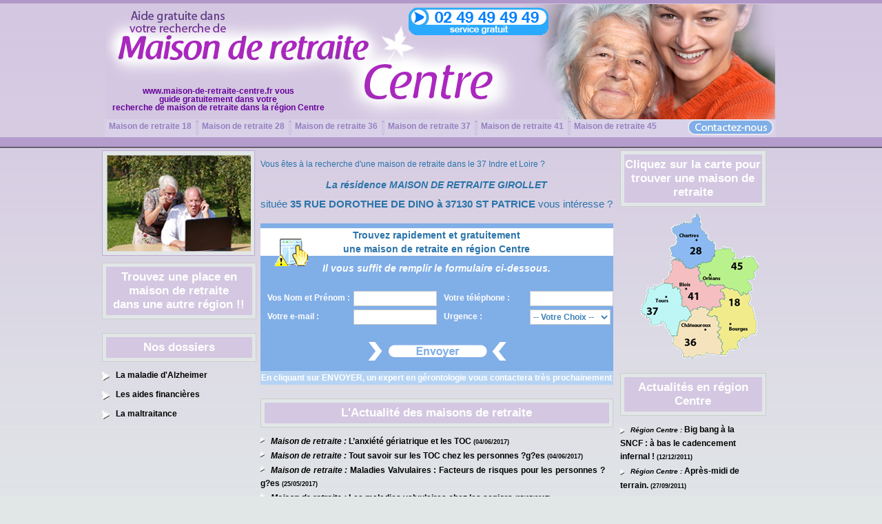

--- FILE ---
content_type: text/html
request_url: http://www.maison-de-retraite-centre.fr/maison-retraite-6198-maison-de-retraite-girollet.html
body_size: 4857
content:
<!DOCTYPE html PUBLIC "-//W3C//DTD XHTML 1.0 Transitional//EN" "http://www.w3.org/TR/xhtml1/DTD/xhtml1-transitional.dtd">
<html xmlns="http://www.w3.org/1999/xhtml">
<head>
<title>Maison de retraite MAISON DE RETRAITE GIROLLET ST PATRICE</title>
<meta http-equiv="Content-Type" content="text/html; charset=utf-8" />

<script src="javascript/f_valid.js" type="text/javascript"></script>
<script src="http://maps.google.com/maps?file=api&amp;v=2&amp;key=ABQIAAAAj-LT62-YHiCDfUY4_i7rwRTUMQtOrMIhRHtyw4118j2tDBOUGRSAsyNAQ-Cv61SrgGaYwSRI4o-QFg" type="text/javascript"></script>
<link rel="stylesheet" href="img/style.css" type="text/css" />
<script type="text/javascript">
//<![CDATA[
      function load()
        {
        if (GBrowserIsCompatible())
          {
          map = new GMap2(document.getElementById("theMap"));
          map.setCenter(new GLatLng(48.51, 2.21), 15);
// Initialisation de l'objet "GClientGeocoder"
          geocoder = new GClientGeocoder();
// Initialisation de l'adresse
          adresse = "35 RUE DOROTHEE DE DINO ST PATRICE France";
		  adresse_bulle = "<b>MAISON DE RETRAITE GIROLLET</b><br>35 RUE DOROTHEE DE DINO<br>37130 ST PATRICE";
// Appel de la fonction d'affichage de l'adresse
          showAddress(adresse, adresse_bulle);
		  map.addControl(new GSmallZoomControl());
		  map.addControl(new GMapTypeControl());
          }
        }
// Fonction de geocoding.
// Transformation d'une adresse en coordonnées
      function showAddress(address, adress_bulle)
        {
        if (geocoder)
          {
          geocoder.getLatLng(address, function(point)
            {
            if (!point) {} // Adresse non connue par Google Maps
            else
              {
              marker = new GMarker(point); // Initialisation d'un marker
              map.addOverlay(marker); // Affichage du marker
              marker.openInfoWindowHtml(adress_bulle); // Affichage d'une bulle contenant l'adresse
              }
            });
          }
        }
    //]]>
</script>


</head>
<body onLoad="load()" onUnload="GUnload()">
<div id="header">

<div id="n_vert"><a href="/"><img src="img/num_bleu_service_gratuit.png" alt="maison de retraite centre" title="Numéro de téléphone : 02.49.49.49.49" width="203" height="40" border="0" /></a></div>
<div id="txtHeader"><a href="/" class="accueil">www.maison-de-retraite-centre.fr vous<br />guide gratuitement dans votre<br />recherche de maison de retraite dans la région Centre</a></div>
<div id="fond_menu">
<ul>
<li><a href="maisons-retraite-18-cher-1.html">Maison de retraite 18</a></li>
<li class="ombre1"></li>
<li><a href="maisons-retraite-28-eure-et-loir-1.html">Maison de retraite 28</a></li>
<li class="ombre1"></li>
<li><a href="maisons-retraite-36-indre-1.html">Maison de retraite 36</a></li>
<li class="ombre1"></li>
<li><a href="maisons-retraite-37-indre-et-loire-1.html">Maison de retraite 37</a></li>
<li class="ombre1"></li>
<li><a href="maisons-retraite-41-loir-et-cher-1.html">Maison de retraite 41</a></li>
<li class="ombre1"></li>
<li><a href="maisons-retraite-45-loiret-1.html">Maison de retraite 45</a></li>
<li class="ombre"></li>
<li id="contact"><a href="contact.html"><img src="img/btn_contact.png" border="0" alt="Contactez maison-de-retraite-centre.fr" /></a></li>
</ul>
</div>

</div><div id="corps-body">
	<div id="col-left">
    <div id="photo"><img src="img/photo_trouver.jpg" alt="maison retraite centre" width="222" height="153" /></div>
	  	<div id="trouver">
          <div id="trouver_cadre">
            <h2 class="titre">Trouvez une place en maison de retraite<br /> dans une autre région !!</h2>
          </div>
    	</div>

        <div id="carte_france">
        </div>
 
	  	<div id="dossiers">
          <div id="dossiers_cadre">
            <h2 class="titre">Nos dossiers</h2>
          </div>
    	</div>
        <div id="dossiers_link">
			<h3><a href="maladie-alzheimer-maison-retraite-centre.html">La maladie d'Alzheimer</a></h3>
			<h3><a href="aides-financieres-maison-retraite-centre.html">Les aides financières</a></h3>
			<h3><a href="maltraitance-maison-retraite-centre.html">La maltraitance</a></h3>
        </div>	</div>
      <div id="col-center">
            	<div class="text_content">
					<p class="size12">Vous &ecirc;tes &agrave; la recherche d'une maison de retraite dans le 37 Indre et Loire ?</p>
                	<h1>La r&eacute;sidence MAISON DE RETRAITE GIROLLET</h1 >
                	<p class="titre_content">situ&eacute;e <strong>35 RUE DOROTHEE DE DINO &agrave; 37130 ST PATRICE</strong> vous int&eacute;resse ?</p>
                    <br />
                   
    <div id="formulaire">
      <div id="formulaire_top"></div>
      <div id="formulaire_body">
      	<div id="formulaire_titre">
        	<div id="formulaire_picto"></div>
            <h2 >Trouvez rapidement et gratuitement<br />une maison de retraite en région Centre</h2>
        </div>

       	<span class="txt3">Il vous suffit de remplir le formulaire ci-dessous.</span>
        <div id="formulaire_form">

              <form action="envoi-recherche.html" method="post" name="search_form" id="search_form" onsubmit="return check();">
					<label for="nomprenom">Vos Nom et Prénom :</label>
					<input name="nomprenom" class="txtBox" id="nomprenom" type="text" onkeyup="javascript:couleur(this);" />
					<label for="telephone">Votre téléphone :</label>
					<input name="telephone" class="txtBox" id="telephone" type="text" onkeyup="javascript:couleur(this);" onkeypress="return valid_tel(event);" />
					<label for="email">Votre  e-mail :</label>
					<input name="email" class="txtBox" id="email" type="text" onkeyup="javascript:couleur(this);" onkeypress="return valid_mail(event);" />
					<label for="checkin">Urgence :</label>
					<select id="checkin" name="checkin" class="txtBox" onchange="javascript:couleur(this);">
						<option selected="selected" value="">-- Votre Choix --</option>
						<option value="1">Moins d'1 mois</option>
						<option value="2">Entre 1 et 3 mois</option>
						<option value="3">Plus de 3 mois</option>
					</select>
					<input type="hidden" name="url" value="www.maison-de-retraite-centre.fr/maison-retraite-6198-maison-de-retraite-girollet.html" />
					<input name="go" value="" class="go" type="submit" />

             </form>
             
        </div>
        <div id="formulaire_bottom">En cliquant sur ENVOYER, un expert en gérontologie vous contactera très prochainement</div>
      </div>



    <div id="actu_bas">
      <div id="actu_bas_cadre">
        <h2 class="titre"><a href="actu-maison-retraite-1.html">L'Actualité des maisons de retraite</a></h2>
      </div>
    </div>
    <div id="actu_bas_link">
            <div class="news_centre">
            <ul><li><h4>Maison de retraite : </h4></li><li><h3><a href="maison-de-retraite-38280-l-anxiete-geriatrique-et-les-toc.html">L’anxiété gériatrique et les TOC</a></h3></li><li> <h5>(04/06/2017)</h5></li></ul>
            </div>
            <div class="news_centre">
            <ul><li><h4>Maison de retraite : </h4></li><li><h3><a href="maison-de-retraite-38281-tout-savoir-sur-les-toc-chez-les-personnes-g-es.html">Tout savoir sur les TOC chez les personnes ?g?es</a></h3></li><li> <h5>(04/06/2017)</h5></li></ul>
            </div>
            <div class="news_centre">
            <ul><li><h4>Maison de retraite : </h4></li><li><h3><a href="maison-de-retraite-38079-maladies-valvulaires-facteurs-de-risques-pour-les-personnes-g-es.html">Maladies Valvulaires : Facteurs de risques pour les personnes ?g?es</a></h3></li><li> <h5>(25/05/2017)</h5></li></ul>
            </div>
            <div class="news_centre">
            <ul><li><h4>Maison de retraite : </h4></li><li><h3><a href="maison-de-retraite-38078-les-maladies-valvulaires-chez-les-seniors.html">Les maladies valvulaires chez les seniors</a></h3></li><li> <h5>(25/05/2017)</h5></li></ul>
            </div>
            <div class="news_centre">
            <ul><li><h4>Maison de retraite : </h4></li><li><h3><a href="maison-de-retraite-37936-les-maladies-coronariennes-chez-les-personnes-agees.html">Les maladies coronariennes chez les personnes âgées</a></h3></li><li> <h5>(18/05/2017)</h5></li></ul>
            </div>
            <div class="news_centre">
            <ul><li><h4>Maison de retraite : </h4></li><li><h3><a href="maison-de-retraite-37937-les-infarctus-chez-les-seniors.html">Les infarctus chez les seniors</a></h3></li><li> <h5>(18/05/2017)</h5></li></ul>
            </div>
            <div class="news_centre">
            <ul><li><h4>Maison de retraite : </h4></li><li><h3><a href="maison-de-retraite-37775-d-pression-et-nutrition-y-a-t-il-un-lien.html">D?pression et nutrition : y-a-t-il un lien?</a></h3></li><li> <h5>(10/05/2017)</h5></li></ul>
            </div>
    </div>
  </div>            <p>
			<div id="theMap"></div>
			</p>
            <p class="titre_content"><strong>Quelques autres maisons de retraite dans le 37 :</strong></p>
            <p class="text_content">
			Automne Paisible - AUTRECHE / Chateau De La Taisserie - ROCHECORBON / Domitys - FONDETTES / Ehpad Beaumanoir - TOURS / Ehpad De La Taisserie - ROCHECORBON / Groupe Doyennes Europe - ST AVERTIN / Le Doyenne Du Plessis - LA RICHE / Le Petit Castel - CHAMBRAY LES TOURS / Le Petit Castel - CHAMBRAY LES TOURS / Les Amarantes - TOURS / Les Astoriales - CHAMBRAY LES TOURS / Les Jardins Du Lys - MONNAIE / Les Maisons D'isatis - TOURS / Les Prebendes - TOURS / Maison D'accueil Personnes Agees - LE LIEGE / Maison D'accueil Rurale Pour Personnes Age - ARTANNES SUR INDRE / Maison De Beaune - BALLAN MIRE / Maison De Retraite - DRUYE / Maison De Retraite Chamtou - CHAMBRAY LES TOURS / Maison De Retraite Image - MONTBAZON / Maison De Retraite L'image - MONTBAZON    		</p>
    		<p class="titre_content">
    			<br />Pour de plus amples informations, contactez notre service gratuit d'orientation par le biais du formulaire de contact ci-dessus.
            </p>

</div>
</div>    
 <div id="col-right">
	  	<div id="carte">
          <div id="carte_cadre">
            <h2 class="titre">Cliquez sur la carte pour trouver une maison de retraite</h2>
          </div>
    	</div>
 		<div id="image_carte">
        
			<img src="img/carte_region.gif" border="0" usemap="#carte_region" alt="Liste des maisons de retraite Région Centre" />
        	<map name="carte_region" id="carte_region">
				<area shape="poly" coords="66.3,13.3,83.3,-0.7,86.3,17.3,99.3,36.3,110.65,51.35,99.35,69.35,74.65,79.35,47.35,65.35,42.65,48,51.3,41.3,44.3,21.3" href="maisons-retraite-28-eure-et-loir-1.html" alt="maisons retraite eure et loir" />
				<area shape="poly" coords="46,66,71,79,85,77,84,88.7,86,96.7,91.35,98.7,96.7,105.35,118.7,102,117.35,112.7,120.7,123.35,112.7,125.35,116,132.7,108,136.7,102,140.7,92.7,135.35,81.35,138,72,142,62.7,133.35,53.35,107.35,34,99.35,38,86.7,43.35,78" href="maisons-retraite-41-loir-et-cher-1.html" alt="maisons retraite loir et cher" />
				<area shape="poly" coords="22,106,35.35,99.35,53.35,106.7,62,132.7,72,146,67.35,154,58,154,52.65,172.7,45.35,182.7,38,166.7,30.65,160,16,159.35,7.35,148,-0.65,140.7,1.35,132.7,10.65,109.35" href="maisons-retraite-37-indre-et-loire-1.html" alt="maisons retraite indre et loire" />
				<area shape="poly" coords="102.65,66.7,112,52.7,123.35,48.7,132,50,136,64,151.35,64,163.35,61.35,172.65,72.7,165.35,86,156.65,96.7,162,112.7,155.35,114.7,143.35,115.35,127.35,108,118,101.35,98,104.7,84.65,92,84.65,76.7" href="maisons-retraite-45-loiret-1.html" alt="maisons retraite loiret" />
				<area shape="poly" coords="63.35,209.35,46,183.35,60,153.35,68,157.35,74,140,94,133.35,100.65,138.7,96.65,144.7,99.35,147.35,106.65,146.7,112.65,154.7,112.65,164,112.65,172,118,183.35,118,204.7,101.35,202.7" href="maisons-retraite-36-indre-1.html" alt="maisons retraite indre" />
				<area shape="poly" coords="118,180.7,112.65,172.7,112,149.35,95.35,146,102,139.35,117.35,132.7,113.35,125.35,120,123.35,116.65,104.7,146,116,159.35,115.35,157.35,133.35,165.35,150,166.65,172,151.35,178.7,140.65,185.35,141.35,192.7,128.65,197.35,118,204" href="maisons-retraite-18-cher-1.html" alt="maisons retraite cher" />
            </map>        
   		</div>


	  	<div id="actu_reg">
          <div id="actu_reg_cadre">
            <h2 class="titre"><a href="actu-maison-retraite-1.html">Actualités en région Centre</a></h2>
          </div>
    	</div>
        <div id="actu_reg_link_right">
            <div class="news_droite">
            <ul>
                <li>
                    <h4>Région Centre :</h4>
                </li>
                <li>
                    <h3><a href="maison-de-retraite-23622-big-bang-a-la-sncf-a-bas-le-cadencement-infernal.html">Big bang à la SNCF : à bas le cadencement infernal !</a></h3>
                </li>
                <li>
                    <h5>(12/12/2011)</h5>
                </li>
            </ul>
            </div>
            <div class="news_droite">
            <ul>
                <li>
                    <h4>Région Centre :</h4>
                </li>
                <li>
                    <h3><a href="maison-de-retraite-21588-apres-midi-de-terrain.html">Après-midi de terrain.</a></h3>
                </li>
                <li>
                    <h5>(27/09/2011)</h5>
                </li>
            </ul>
            </div>
            <div class="news_droite">
            <ul>
                <li>
                    <h4>Région Centre :</h4>
                </li>
                <li>
                    <h3><a href="maison-de-retraite-20479-un-tour-dans-les-chateaux-de-la-loire-c-est-notre-histoire.html">Un tour dans les châteaux de la Loire, c?est notre histoire</a></h3>
                </li>
                <li>
                    <h5>(11/08/2011)</h5>
                </li>
            </ul>
            </div>
            <div class="news_droite">
            <ul>
                <li>
                    <h4>Région Centre :</h4>
                </li>
                <li>
                    <h3><a href="maison-de-retraite-18694--orleans-au-fil-du-temps.html">« Orléans au fil du temps »</a></h3>
                </li>
                <li>
                    <h5>(01/06/2011)</h5>
                </li>
            </ul>
            </div>
            <div class="news_droite">
            <ul>
                <li>
                    <h4>Région Centre :</h4>
                </li>
                <li>
                    <h3><a href="maison-de-retraite-17231-conseils-generaux-de-la-region-centre-une-nouvelle-presidente-et-cinq-reelus.html">Conseils généraux de la région Centre : une nouvelle présidente, et cinq réélus</a></h3>
                </li>
                <li>
                    <h5>(31/03/2011)</h5>
                </li>
            </ul>
            </div>
        </div>
        
        <div><img src="img/blason.gif" width="200" alt="Blason Région Centre" title="maisons retraite Centre" /></div>
  </div></div>
<div id="footer">
  <p class="txt">Copyright <?=date('Y');?> Maison de retraite Centre I Tous droits réservés</p>
</div>
</body></html>


--- FILE ---
content_type: text/css
request_url: http://www.maison-de-retraite-centre.fr/img/style.css
body_size: 3488
content:
/* CSS Document */
body{
	padding:0;
	margin:0;
	font:12px/20px Arial, Helvetica, sans-serif;
	color:#3D3C2C;
	font-weight:normal;
	background-image: url(fond_degrade.jpg);
	background-repeat: repeat-x;
	background-color: #E1E7E7;
}

div, p, h1, h2, ul, img{
	padding:0px;
	margin:0px 0px 0px 0px;
	text-decoration: none;
}

h3, h5{
	display:inline;
}

ul{list-style-type:none;}

.news_centre{
	width:500px;	
}

.news_centre h3, h5, ul, li{
	padding:0px;
	margin:0px 0px 0px 0px;
	display:inline;
	color:#000000;
}

.news_centre h3 a{
	color:#000000;
	font-family: Arial, Helvetica, sans-serif;
	font-size: 12px;
	text-align: left;
	font-weight: bold;
	line-height: 14pt;
    text-decoration: none;
}

.news_centre h4 {
	background-image: url(fleche_picto.gif);
	background-repeat: no-repeat;
	background-position: -5px -2px;
	padding-left:15px;
	display:inline;	
	font-style:italic;
	font-size: 10px;
	color:#000000;
}

.news_centre h5 {
	display:inline;	
	font-size: 9px;
	color:#000000;
}

.news_droite h3 a{
	color:#000000;
	font-family: Arial, Helvetica, sans-serif;
	font-size: 12px;
	text-align: left;
	font-weight: bold;
	line-height: 14pt;
    text-decoration: none;
}

.news_droite h4 {
	background-image: url(fleche_picto.gif);
	background-repeat: no-repeat;
	background-position: -5px 0px;
	padding-left:15px;
	display:inline;	
	font-style:italic;
	font-size: 10px;
}

.news_droite h3, h5, ul, li{
	padding:0px;
	margin:0px 0px 0px 0px;
	display:inline;
}

.news_droite h5 {
	font-size: 9px;
}

.size12 {font-size: 12px;}

#theMap{
	width:500;
	height:300px;
	text-align:center;
}
	
.violet {
	color: #609;
	text-align:center;
	font-family:Arial, Helvetica, sans-serif;
	font-size:16px;
}

.spacer{
	clear:both; 
	font-size:0; 
	line-height:0;
}

.vcard{
	margin:0;
}

#spacer {
clear:both;
}

#spacerBoth {
	height: 20px;
	background-color: #FF0000;
}

#header{
	width:985px;
	height:168px;
	position:relative;
	top:6px;
	margin:auto;
	background-image: url(header_back.jpg);
	background-repeat: no-repeat;
/*	background-position: 20px 87px;
*/}


#url{
	width: 300px;
	height: 20px;
	float: left;
	position: absolute;
	left: 53px;
	top: 22px;
}

.accueil{
	font-family: Arial, Helvetica, sans-serif;
	font-size: 12px;
	color: #609;
	font-weight: bold;
	text-align: center;
	line-height: 12px;
    text-decoration: none;
}

#url a{
	font-family: Arial, Helvetica, sans-serif;
	font-size: 12px;
	color: #3081BC;
	font-weight: bold;
	text-align: center;
	line-height: 16px;
    text-decoration: underline;
}

#url a:hover{
    text-decoration: none;

}

#n_vert{
width: 203px;
	height: 28px;
	float: left;
	position: absolute;
	left: 445px;
	top: 5px;
}
#txtHeader{
	width: auto;
	font-family: Arial, Helvetica, sans-serif;
	font-weight:bold;
	color:#609;
	line-height:10px;
	text-align:center;
	text-decoration:none;
	height: 28px;
	float: left;
	position: absolute;
	left: 15px;
	top: 120px;
	border:none;
}
#fond_menu{
	background-image: url(menu_background.jpg);
	background-repeat: repeat-x;
	width:960px;
	position:absolute;
	left:5px;
	top:167px;
	height:40px;
}

#header ul{
/*	position:absolute;
	left:0px;
	top:168px;
	height:28px;
	width: 985px;
*/}
#header ul li{
	float: left;
}

#header ul li a{
	display:block;
	color:#9480bf;
	text-decoration:none;
	background-image: url(menu_background.jpg);
	background-repeat: repeat-x;
	width: 131px;
	height:26px;
	font-family: Arial, Helvetica, sans-serif;
	font-size: 12px;
	text-align: center;
	font-weight: bold;
}

#contact{
	background-image:url(btn_contact.jpg);
	float:right;
	position:absolute;
	left:842px;
	height:24px;
	width:126px;

}

#header ul li a:hover{
	display:block;
	color:#ab27bf;
	cursor:text;
	background-image: url(bt_hover.jpg);
	background-repeat: no-repeat;
	width: 131px;
	height:26px;
	font-family: Arial, Helvetica, sans-serif;
	text-align: center;
	font-size: 12px;
    font-weight: bold;
	cursor:pointer;
}

#header ul li.ombre1{
	height:102px;
	float:left;
	background-image: url(menu_separateur.jpg);
	background-repeat: no-repeat;
	width: 4px;
}

#header ul li.ombre2{
	height:102px;
	float:left;
	background-image: url(bt_ombre2.jpg);
	background-repeat: no-repeat;
	width: 11px;
}

#corps-body{
	width:985px;
	margin:auto;
	margin-top: 50px;
	position: relative;
}

#col-left{
	width:210px;
	margin:0px 0px 0px 0px;
	-margin:0px 0px 0px 5px;
	float: left;
	left: 20px;
	height:700px;
}

#col-left p{

	color:#3D93DA;
	font-family: Arial, Helvetica, sans-serif;
	font-size: 12px;
	text-align: justify;
	display: block;
	font-weight: bold;
	margin: 10px 0px 25px 0px;
	position: relative;
	line-height: 12pt;
	width: 222px;
}

#col-left h1{
	color:#2B74AA;
	font-family: Arial, Helvetica, sans-serif;
	font-size: 17px;
	text-align: justify;
	display: block;
	font-weight: bold;
	margin: 0px 0px 15px 0px;
	position: relative;
	line-height: 15pt;
	width: 222px;
}

#col-left ul{
	color:#2B74AA;
	text-decoration: none;
	font-family: Arial, Helvetica, sans-serif;
	font-size: 12px;
	text-align: left;
	font-weight: bold;
	margin: 10px 0px 25px 0px;
	position: relative;
	line-height: 12pt;
	display: block;
	padding-left: 20px;
	padding-top: 5px;
	line-height: 14px;
	width: auto;
}

#col-left li a{
	color:#2B74AA;
	text-decoration: none;
	font-family: Arial, Helvetica, sans-serif;
	font-size: 12px;
	text-align: left;
	font-weight: bold;
	position: relative;
	line-height: 12pt;
	display: block;
	padding-left: 20px;
	padding-top: 5px;
	background-image: url(fleche_picto.jpg);
	background-repeat: no-repeat;
	background-position: 10px 8px;
	width: auto;
}
#col-left li a:hover{
	text-decoration:underline;
}

.txt2 h1{
	
	text-align:center;
	margin-top:10px;
	margin-bottom:15px;
}

.txt2 h2{
	
	display:block;
	text-align:left;
	margin-top:10px;
	margin-bottom:10px;
	font-family:Arial, Helvetica, sans-serif;
	font-size:18px;
	line-height:18px;
}

.txt2 h3{
	background-image: url(fleche_picto.gif);
	background-repeat: no-repeat;
	background-position: -5px 0px;
	display:block;
	text-align:left;
	margin-top:10px;
	margin-bottom:10px;
	padding-left:20px;
	
}


.txt2{
	color:#3D93DA;
	font-family: Arial, Helvetica, sans-serif;
	font-size: 12px;
	text-align: justify;
	display: block;
	font-weight: bold;
	margin: 10px 0px 10px 0px;
	position: relative;
	line-height: 12pt;
	width: 512px;
}

.txt2 ul{
}
.txt2 ul li{
	list-style-type:circle;
	display: list-item;
	width: 482px;
	margin-left: 30px;
	color: #3D93DA;
}

.txt3{
	color:#ffffff;
	font-family: Arial, Helvetica, sans-serif;
	font-size: 14px;
	text-align: center;
	display: block;
	font-weight: bold;
	margin: 10px 0px 25px 0px;
	position: relative;
	line-height: 12pt;
	width: 512px;
	font-style: italic;
}
#dossiers{
	width:222px;
	margin:20px 0px 10px 0px;
	position: relative;
	background-color: #d4c7e1;
	border-color: #CCCCCC;
	border-style: solid;
	border-width: 1px;
}

#dossiers_cadre{
	width:212px;
	margin:0px 0px 0px 0px;
	position: relative;
	background-color: #d4c7e1;
	border-color: #e1e6e7;
	border-style: solid;
	border-width: 5px;
}

#dossiers_cadre h2{
	color:#FFFFFF;
	font-family: Arial, Helvetica, sans-serif;
	font-size: 17px;
	text-align: center;
	display: block;
	font-weight: bold;
	text-decoration: none;
	padding-top: 5px;
	padding-bottom: 5px;
}

/*#dossiers_cadre .titre{
	color:#FFFFFF;
	font-family: Arial, Helvetica, sans-serif;
	font-size: 17px;
	text-align: center;
	display: block;
	font-weight: bold;
	text-decoration: none;
	padding-top: 5px;
	padding-bottom: 5px;
}

#dossiers_cadre .titre a{
	text-decoration: none;
	color:#FFFFFF;
}

#dossiers_cadre .titre a:hover{
	text-decoration: none;
	color:#3874A4;
}*/

#dossiers_link{
	width:190px;
	margin:0px 0px 20px 0px;
	position: relative;
}

#dossiers_link h3{
	display: block;
	margin: 0px 0px 0px 0px;
	position: relative;
	width: 210px;
	background-image: url(fleche_picto.gif);
	background-repeat: no-repeat;
	background-position: 0px 4px;
	padding-left: 20px;
	margin-bottom: 3px;
	height: 25px;
}

#dossiers_link h3 a{
	color:#000000;
	font-family: Arial, Helvetica, sans-serif;
	font-size: 12px;
	text-align: left;
	font-weight: bold;
	line-height: 14pt;
    text-decoration: none;
}

#dossiers_link h3 a:hover{
	color:#3874A4;
    text-decoration: none;
}

#col-center{
	width:512px;
	margin:0px 0px 0px 20px;
	-margin:0px 0px 0px 1px;
	float: left;
}

#col-center h1{
	font-family:Arial, Helvetica, sans-serif;
	font-size:14px;
	margin-top:10px;
	border:0px;
	color:#2B74AA;
	text-align:center;
}

/* formulaire */

#formulaire_top{
	margin: 0px 0px 0px 0px;
	position: relative;
	width: 512px;
	height: 7px;
	background-color: #80AEE7;
}

#formulaire_body{
	margin: 0px 0px 0px 0px;
	position: relative;
	width: 512px;
	background-color: #80aee7;
}
#formulaire_titre{
	margin: auto;
	position: relative;
	width: 512px;
	background-color: #ffffff;
	text-align: center;

}

#formulaire_titre h2{

	color: #2B74AA;
	text-align:center;
	font-family:Arial, Helvetica, sans-serif;
	font-size:14px;

}


#formulaire_bottom{
	color:#FFFFFF;
	margin: 0px 0px 0px 0px;
	font-family:Arial, Helvetica, sans-serif;
	font-weight: bold;
	font-size:12px;
	text-align:center;
	width: 512px;
	background-color: #b5d3f3;
}

#formulaire_picto{
	background-image: url(formulaire_picto.gif);
	background-repeat: no-repeat;
	position:absolute;
	top:15px;
	left:20px;
	width:49px;
	height:40px;
}


#formulaire_form{
	width:512px;
	position:relative;
	margin: auto;
	padding-bottom: 15px;
}

#formulaire form{
	color:#000000;
	width: 512px;
	margin: 0px;
}


#formulaire form label{
	display:block;
	float:left;
	color: #FFFFFF;
	width:120px;
	font-family: Arial, Helvetica, sans-serif;
	font-size: 12px;
	font-weight: bold;
	padding-left:10px;
	padding-right:5px;
	margin-bottom:5px;
}


#formulaire form input.txtBox{

	width:115px;
	height:18px;
	font-weight:bold;
	color:#3e81b6;
	border-color: #CCCCCC;
	border-style: solid;
	border-width: 1px;
	font-family: Arial, Helvetica, sans-serif;
	font-size: 12px;
	background-color: #FFFFFF;
	float:left;
	margin-bottom:5px;
	
}

#formulaire form select.txtBox{

	width:117px;
	height:22px;
	font-weight:bold;
	color:#3e81b6;
	border-color: #CCCCCC;
	border-style: solid;
	border-width: 1px;
	font-family: Arial, Helvetica, sans-serif;
	font-size: 12px;
	background-color: #FFFFFF;
	float:left;
	margin-bottom:5px;
	
}



#formulaire form input.go{
	
	background-image:url(formulaire_bas.jpg);
	width:512px;
	height:27px;
	border:none;
	cursor:pointer;
	margin:20px 0px 0px 0px;
	background-repeat: no-repeat;
	background-position: center;
	background-color: #80AEE7;
}



#actu_bas p{
	width:510px;
	margin:20px 0px 10px 0px;
	position: relative;
	background-color: #d4c7e1;
	border-color: #CCCCCC;
	border-style: solid;
	border-width: 1px;
	margin-bottom:30px;
	
}

#actu_bas{
	width:510px;
	margin:20px 0px 10px 0px;
	position: relative;
	background-color: #d4c7e1;
	border-color: #CCCCCC;
	border-style: solid;
	border-width: 1px;
	
}

#actu_bas_cadre{
	width:500px;
	margin:0px 0px 0px 0px;
	position: relative;
	background-color: #d4c7e1;
	border-color: #e1e6e7;
	border-style: solid;
	border-width: 5px;
}

#actu_bas_cadre .titre{
	color:#FFFFFF;
	font-family: Arial, Helvetica, sans-serif;
	font-size: 17px;
	text-align: center;
	display: block;
	font-weight: bold;
	text-decoration: none;
	padding-top: 5px;
	padding-bottom: 5px;
}

#actu_bas_cadre .titre a{
	text-decoration: none;
	color:#FFFFFF;
}

#actu_bas_cadre .titre a:hover{
	text-decoration: none;
	color:#3874A4;
}



#carte{
	width:210px;
	margin:0px 0px 10px 0px;
	position: relative;
	background-color: #d4c7e1;
	border-color: #CCCCCC;
	border-style: solid;
	border-width: 1px;
}

#carte_cadre{
	width:200px;
	margin:0px 0px 0px 0px;
	position: inherit;
	background-color: #d4c7e1;
	border-color: #e1e6e7;
	border-style: solid;
	border-width: 5px;
}

#carte_cadre .titre{
	color:#FFFFFF;
	font-family: Arial, Helvetica, sans-serif;
	font-size: 17px;
	text-align: center;
	display: block;
	font-weight: bold;
	text-decoration: none;
	padding-top: 5px;
	padding-bottom: 5px;
}

#carte_cadre .titre a{
	text-decoration: none;
	color:#FFFFFF;
}

#carte_cadre .titre a:hover{
	text-decoration: none;
	color:#3874A4;
}


#actu_reg{
	width:210px;
	margin:20px 0px 10px 0px;
	position: relative;
	background-color: #d4c7e1;
	border-color: #CCCCCC;
	border-style: solid;
	border-width: 1px;
}

#actu_reg_cadre{
	width:200px;
	margin:0px 0px 0px 0px;
	position: relative;
	background-color: #d4c7e1;
	border-color: #e1e6e7;
	border-style: solid;
	border-width: 5px;
}

#actu_reg_cadre .titre{
	color:#FFFFFF;
	font-family: Arial, Helvetica, sans-serif;
	font-size: 17px;
	text-align: center;
	display: block;
	font-weight: bold;
	text-decoration: none;
	padding-top: 5px;
	padding-bottom: 5px;
}

#actu_reg_cadre .titre a{
	text-decoration: none;
	color:#FFFFFF;
}

#actu_reg_cadre .titre a:hover{
	text-decoration: none;
	color:#3874A4;
}


#actu_reg_link_right{
	width:200px;
	margin:0px 0px 20px 0px;
	position: relative;
	padding:0px;
}


#blog{
	width:273px;
	margin:0px 0px 15px 0px;
	position: relative;
	height: 68px;
}

#n_vert_centre{
	width:273px;
	margin:0px 0px 15px 0px;
	position: relative;
	height: 28px;
}

#col-right{
	width:200px;
	margin:0px 0px 0px 10px;
/*	-margin:0px 0px 0px 7px;
*/	float: left;
}

#photo{
	width:222 px;
	height:153px;
	margin:0px 0px 10px 0px;
	position: relative;
}

#trouver{
	width:222px;
	margin:0px 0px 10px 0px;
	position: relative;
	background-color: #d4c7e1;
	border-color: #CCCCCC;
	border-style: solid;
	border-width: 1px;
}

#trouver_cadre{
	width:212px;
	margin:0px 0px 0px 0px;
	position: relative;
	background-color: #d4c7e1;
	border-color: #e1e6e7;
	border-style: solid;
	border-width: 5px;
}


#trouver_cadre h2{
	color:#FFFFFF;
	font-family: Arial, Helvetica, sans-serif;
	font-size: 17px;
	text-align: center;
	display: block;
	font-weight: bold;
	text-decoration: none;
	padding-top: 5px;
	padding-bottom: 5px;
}


/*#trouver_cadre .titre{
	color:#FFFFFF;
	font-family: Arial, Helvetica, sans-serif;
	font-size: 17px;
	text-align: center;
	display: block;
	font-weight: bold;
	text-decoration: none;
	padding-top: 5px;
	padding-bottom: 5px;
}*/

#trouver_cadre .titre a{
	text-decoration: none;
	color:#FFFFFF;
}

#trouver_cadre .titre a:hover{
	text-decoration: none;
	color:#3874A4;
}

#trouver_link{
	width:222px;
	margin:0px 0px 20px 0px;
	position: relative;
}

#trouver_link h3{
	display: block;
	margin: 0px 0px 0px 0px;
	position: relative;
	width: 222px;
	background-image: url(picto_fleche_1.jpg);
	background-repeat: no-repeat;
	background-position: 0px 4px;
	padding-left: 35px;
	margin-bottom: 3px;
}

#trouver_link h3 a{
	color:#FEAE00;
	font-family: Arial, Helvetica, sans-serif;
	font-size: 14px;
	text-align: left;
	font-weight: bold;
	line-height: 12pt;
    text-decoration: none;
}

#trouver_link h3 a:hover{
	color:#3874A4;
    text-decoration: none;
}


#image_carte{
	padding-left:30px;
}

.head_content_1 {
	margin-top:10px;
	border:0px;
	font-size:14px;
	color:#2B74AA;
	text-align:center;
}

.news_titre{
	margin-top:10px;
	border:0px;
	font-size:14px;
	color:#2B74AA;
	text-align:justify;
	width:512px;

}
.news_titre h1{

	font-size:14px;
	display:inline;
}

.news_titre a{

  font-size:15px;
  font-family:Arial, Helvetica, sans-serif;
  text-align:center;
  color:#2B74AA;
  width:512px;
  line-height:16px;
  padding-top:10px
}
.news_lire_suite{
	
	font-size:9px;
}

.news_text {
	color:#2B74AA;
	font-family: Arial, Helvetica, sans-serif;
	font-size:10px;
	text-align:justify;
	margin:10px 0 0 0;
	width:500px;

  }

.titre_content {
  font-size:15px;
  font-family:Arial, Helvetica, sans-serif;
  text-align:center;
  color:#2B74AA;
  width:512px;
  line-height:16px;
  padding-top:10px;
  }
  

  
.text_content {
	color:#2B74AA;
	font-family: Arial, Helvetica, sans-serif;
	font-size:10px;
	text-align:justify;
	margin:10px 0 0 0;
    width:512px;
  }
  
.text_content h1 {
  font-size:16px;
  font-family:Arial, Helvetica, sans-serif;
  text-align:center;
  color:#2B74AA;
  font-weight:bold;
  width:512px;
  font-style:italic;
}

.text_content h4 {
	font-family: Arial, Helvetica, sans-serif;
	font-size:12px;
	display:inline;
}

.text_content2 {
	color:#2B74AA;
	font-family: Arial, Helvetica, sans-serif;
	font-size:12px;
	text-align:justify;
	margin:10px 0 0 0;
    width:512px;
	padding-bottom:10px;
  }

#contenu_news p{
	margin-bottom:30px;
}

#contenu_news span .news_petit{
	font-size:9px;
}

#contenu_news span .news_gros{
	padding-left:15px;
	font-weight:bold;
}

.date {
	font-size:14px;
	color:#0094de;
	font-weight:bold;
}
.plus_infos{
	float:right;
	margin-right:20px;
}

.vcard {
	margin:0px;	

}

.adr {
	margin:0px;	


}

.fn org {
	margin:0px;	


}

.street-address {
	margin:0px;	


}

.postal-code {
	margin:0px;	


}

.locality {
	margin:0px;	

}


.bloc_content_2{
	margin:0px;	

}

a.lien-maison-de-retraite { 
	text-decoration:none;
	color:#2B74AA; 
	font-size:12px;
  }


.titreFooter a{
	color: #2B74AA;
	font-family: Arial, Helvetica, sans-serif;
	font-size: 16px;
	font-weight: bold;
	display: block;
	padding-left: 55px;
	padding-top: 5px;
	line-height: 18px;
	text-decoration: none;
}
.titreFooter a:hover {
	text-decoration:underline;
}

.txtFooter {
	display: block;
	padding-left: 20px;
	padding-top: 5px;
	line-height: 14px;
	background-image: url(picto_fleche_2.jpg);
	background-repeat: no-repeat;
	background-position: 10px 8px;
	width: auto;
}

.txtFooter a {
	color: #2B74AA;
	font-family: Arial, Helvetica, sans-serif;
	font-size: 12px;
	font-weight: bold;
	line-height: 14px;
    text-decoration: none;
}

.txtFooter a:hover {
	color: #2B74AA;
	text-decoration: underline;
}


#footer{
	width:900px;
	margin:auto;
	position: relative;
	padding-top: 15px;
	padding-bottom: 15px;
	clear: both;
}

#footer .txt{
	font-family: Arial, Helvetica, sans-serif;
	font-size: 11px;
	color: #666;
	font-weight: bold;
	text-align: center;
	line-height: 16px;
}


#footer .txt a{
	font-family: Arial, Helvetica, sans-serif;
	font-size: 11px;
	color: #666;
	font-weight: bold;
	text-align: center;
	line-height: 16px;
    text-decoration: underline;
}

#footer .txt a:hover{
    text-decoration: none;

}


/* PAGINATION */

.pagination {
	text-align:center;
    line-height:2em;
	font-size:12px;
}
.pagination a,
.pagination span {
    padding:0.2em 0.5em;
}
.pagination a {
    border:1px solid #9AAFE5;
    color:#105CB6;
    text-decoration:none;
}
.pagination a:hover {
    border:1px solid #296BB5;
    color:#000031;
}
.pagination .prevnext {
    font-weight:bold;
}
.pagination span.disabled {
    border:1px solid #DDDDDD;
    color:#999999;
}
.pagination span.current {
    border:1px solid #2E6AB1;
    background-color:#2E6AB1;
    color:#ffffff;
    font-weight:bold;
}


--- FILE ---
content_type: application/javascript
request_url: http://www.maison-de-retraite-centre.fr/javascript/f_valid.js
body_size: 848
content:
function couleur(obj) {
     obj.style.backgroundColor = "#ffffff";
}
function check() {
	var msg = "";
	var couleur_erreur = "#fe7146";

	if (document.search_form.nomprenom.value == "")	{
		msg += "Veuillez saisir vos nom et prenom\n";
		document.search_form.nomprenom.style.backgroundColor = couleur_erreur;
	}
	if (document.search_form.telephone.value == "")	{
		msg += "Veuillez saisir votre telephone\n";
		document.search_form.telephone.style.backgroundColor = couleur_erreur;
	}
	else {
		if ( (document.search_form.telephone.value != "" && document.search_form.telephone.value.length < 10) )	{
			msg += "Votre telephone doit comporter 10 chiffres\n";
			document.search_form.telephone.style.backgroundColor = couleur_erreur;
		}
	}
	if (document.search_form.email.value != "")	{
		indexAroba = document.search_form.email.value.indexOf('@');
		indexPoint = document.search_form.email.value.indexOf('.');
		if ((indexAroba < 0) || (indexPoint < 0))		{
		document.search_form.email.style.backgroundColor = couleur_erreur;
			msg += "Le email est incorrect\n";
		}
	}
	else	{
		document.search_form.email.style.backgroundColor = couleur_erreur;
		msg += "Veuillez saisir votre email\n";
	}
	
	if (document.search_form.checkin.value == "")	{
		msg += "Veuillez preciser l'urgence de votre recherche\n";
		document.search_form.checkin.style.backgroundColor = couleur_erreur;
	}

	
	if (msg == "") {
		alert('Votre demande a bien ete enregistree.\nUn conseiller vous contactera tres rapidement.');
		return(true);
		}
	else	{
		alert(msg);
		return(false);
	}
}

function valid_tel(evt) {
	var keyCode = evt.which ? evt.which : evt.keyCode;
	var interdit = 'azertyuiopqsdfghjklmwxcvbn�������������������� -+&*?!:;.,\t#~"^�%$�?���%*()[]{}<>|\\/`\'';
	if (interdit.indexOf(String.fromCharCode(keyCode)) >= 0) {
		return false;
	}
}

function valid_mail(evt) {
	var keyCode = evt.which ? evt.which : evt.keyCode;
	
	if(keyCode == 8 || keyCode == 9 || keyCode == 13 || keyCode == 37 || keyCode == 39 || keyCode == 46) return true;
	var moutar = 'azertyuiopqsdfghjklmwxcvbnAZERTYUIOPQSDFGHJKLMWXCVBN@.0123456789-_';
	if (moutar.indexOf(String.fromCharCode(keyCode)) >= 0) {
		return true;
	}
	else {
		return false;
	}
}